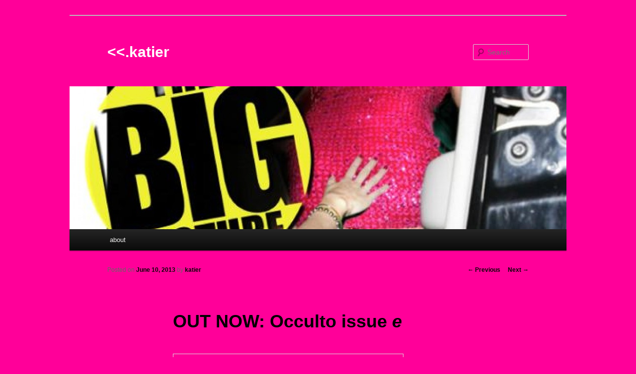

--- FILE ---
content_type: text/html; charset=UTF-8
request_url: http://www.fotokatie.com/katier/?p=1339
body_size: 4138
content:
<!DOCTYPE html>
<!--[if IE 6]>
<html id="ie6" lang="en-US">
<![endif]-->
<!--[if IE 7]>
<html id="ie7" lang="en-US">
<![endif]-->
<!--[if IE 8]>
<html id="ie8" lang="en-US">
<![endif]-->
<!--[if !(IE 6) & !(IE 7) & !(IE 8)]><!-->
<html lang="en-US">
<!--<![endif]-->
<head>
<meta charset="UTF-8" />
<meta name="viewport" content="width=device-width" />
<title>OUT NOW: Occulto issue e | &lt;&lt;.katier</title>
<link rel="profile" href="http://gmpg.org/xfn/11" />
<link rel="stylesheet" type="text/css" media="all" href="http://www.fotokatie.com/katier/wp-content/themes/twentyeleven/style.css" />
<link rel="pingback" href="http://www.fotokatie.com/katier/xmlrpc.php" />
<!--[if lt IE 9]>
<script src="http://www.fotokatie.com/katier/wp-content/themes/twentyeleven/js/html5.js" type="text/javascript"></script>
<![endif]-->
<link rel="alternate" type="application/rss+xml" title="&lt;&lt;.katier &raquo; Feed" href="http://www.fotokatie.com/katier/?feed=rss2" />
<link rel="alternate" type="application/rss+xml" title="&lt;&lt;.katier &raquo; Comments Feed" href="http://www.fotokatie.com/katier/?feed=comments-rss2" />
<link rel="alternate" type="application/rss+xml" title="&lt;&lt;.katier &raquo; OUT NOW: Occulto issue e Comments Feed" href="http://www.fotokatie.com/katier/?feed=rss2&#038;p=1339" />
		<script type="text/javascript">
			window._wpemojiSettings = {"baseUrl":"https:\/\/s.w.org\/images\/core\/emoji\/72x72\/","ext":".png","source":{"concatemoji":"http:\/\/www.fotokatie.com\/katier\/wp-includes\/js\/wp-emoji-release.min.js?ver=4.4.30"}};
			!function(e,n,t){var a;function i(e){var t=n.createElement("canvas"),a=t.getContext&&t.getContext("2d"),i=String.fromCharCode;return!(!a||!a.fillText)&&(a.textBaseline="top",a.font="600 32px Arial","flag"===e?(a.fillText(i(55356,56806,55356,56826),0,0),3e3<t.toDataURL().length):"diversity"===e?(a.fillText(i(55356,57221),0,0),t=a.getImageData(16,16,1,1).data,a.fillText(i(55356,57221,55356,57343),0,0),(t=a.getImageData(16,16,1,1).data)[0],t[1],t[2],t[3],!0):("simple"===e?a.fillText(i(55357,56835),0,0):a.fillText(i(55356,57135),0,0),0!==a.getImageData(16,16,1,1).data[0]))}function o(e){var t=n.createElement("script");t.src=e,t.type="text/javascript",n.getElementsByTagName("head")[0].appendChild(t)}t.supports={simple:i("simple"),flag:i("flag"),unicode8:i("unicode8"),diversity:i("diversity")},t.DOMReady=!1,t.readyCallback=function(){t.DOMReady=!0},t.supports.simple&&t.supports.flag&&t.supports.unicode8&&t.supports.diversity||(a=function(){t.readyCallback()},n.addEventListener?(n.addEventListener("DOMContentLoaded",a,!1),e.addEventListener("load",a,!1)):(e.attachEvent("onload",a),n.attachEvent("onreadystatechange",function(){"complete"===n.readyState&&t.readyCallback()})),(a=t.source||{}).concatemoji?o(a.concatemoji):a.wpemoji&&a.twemoji&&(o(a.twemoji),o(a.wpemoji)))}(window,document,window._wpemojiSettings);
		</script>
		<style type="text/css">
img.wp-smiley,
img.emoji {
	display: inline !important;
	border: none !important;
	box-shadow: none !important;
	height: 1em !important;
	width: 1em !important;
	margin: 0 .07em !important;
	vertical-align: -0.1em !important;
	background: none !important;
	padding: 0 !important;
}
</style>
<link rel='stylesheet' id='sendloop-inpage-style-css'  href='http://www.fotokatie.com/katier/wp-content/plugins/sendloop/css/widget.css?ver=4.4.30' type='text/css' media='all' />
<link rel='https://api.w.org/' href='http://www.fotokatie.com/katier/?rest_route=/' />
<link rel="EditURI" type="application/rsd+xml" title="RSD" href="http://www.fotokatie.com/katier/xmlrpc.php?rsd" />
<link rel="wlwmanifest" type="application/wlwmanifest+xml" href="http://www.fotokatie.com/katier/wp-includes/wlwmanifest.xml" /> 
<link rel='prev' title='Star Shots And The Ghost Tape by Raven Moore' href='http://www.fotokatie.com/katier/?p=1329' />
<link rel='next' title='OUT NOW!! The new Star Shots Magazine!' href='http://www.fotokatie.com/katier/?p=1354' />
<meta name="generator" content="WordPress 4.4.30" />
<link rel="canonical" href="http://www.fotokatie.com/katier/?p=1339" />
<link rel='shortlink' href='http://www.fotokatie.com/katier/?p=1339' />
<link rel="alternate" type="application/json+oembed" href="http://www.fotokatie.com/katier/?rest_route=%2Foembed%2F1.0%2Fembed&#038;url=http%3A%2F%2Fwww.fotokatie.com%2Fkatier%2F%3Fp%3D1339" />
<link rel="alternate" type="text/xml+oembed" href="http://www.fotokatie.com/katier/?rest_route=%2Foembed%2F1.0%2Fembed&#038;url=http%3A%2F%2Fwww.fotokatie.com%2Fkatier%2F%3Fp%3D1339&#038;format=xml" />
	<style>
		/* Link color */
		a,
		#site-title a:focus,
		#site-title a:hover,
		#site-title a:active,
		.entry-title a:hover,
		.entry-title a:focus,
		.entry-title a:active,
		.widget_twentyeleven_ephemera .comments-link a:hover,
		section.recent-posts .other-recent-posts a[rel="bookmark"]:hover,
		section.recent-posts .other-recent-posts .comments-link a:hover,
		.format-image footer.entry-meta a:hover,
		#site-generator a:hover {
			color: #050505;
		}
		section.recent-posts .other-recent-posts .comments-link a:hover {
			border-color: #050505;
		}
		article.feature-image.small .entry-summary p a:hover,
		.entry-header .comments-link a:hover,
		.entry-header .comments-link a:focus,
		.entry-header .comments-link a:active,
		.feature-slider a.active {
			background-color: #050505;
		}
	</style>
	<style type="text/css" id="twentyeleven-header-css">
			#site-title a,
		#site-description {
			color: #fff !important;
		}
		</style>
	<style type="text/css" id="custom-background-css">
body.custom-background { background-color: #ff0099; }
</style>
</head>

<body class="single single-post postid-1339 single-format-standard custom-background singular two-column right-sidebar">
<div id="page" class="hfeed">
	<header id="branding" role="banner">
			<hgroup>
				<h1 id="site-title"><span><a href="http://www.fotokatie.com/katier/" rel="home">&lt;&lt;.katier</a></span></h1>
				<h2 id="site-description"></h2>
			</hgroup>

						<a href="http://www.fotokatie.com/katier/">
									<img src="http://www.fotokatie.com/katier/wp-content/2012/12/cropped-Booklayout-page4.jpg" width="1000" height="288" alt="" />
							</a>
			
								<form method="get" id="searchform" action="http://www.fotokatie.com/katier/">
		<label for="s" class="assistive-text">Search</label>
		<input type="text" class="field" name="s" id="s" placeholder="Search" />
		<input type="submit" class="submit" name="submit" id="searchsubmit" value="Search" />
	</form>
			
			<nav id="access" role="navigation">
				<h3 class="assistive-text">Main menu</h3>
								<div class="skip-link"><a class="assistive-text" href="#content">Skip to primary content</a></div>
												<div class="menu-katier-news-container"><ul id="menu-katier-news" class="menu"><li id="menu-item-999" class="menu-item menu-item-type-custom menu-item-object-custom menu-item-999"><a href="http://katier.org">about</a></li>
</ul></div>			</nav><!-- #access -->
	</header><!-- #branding -->


	<div id="main">

		<div id="primary">
			<div id="content" role="main">

				
					<nav id="nav-single">
						<h3 class="assistive-text">Post navigation</h3>
						<span class="nav-previous"><a href="http://www.fotokatie.com/katier/?p=1329" rel="prev"><span class="meta-nav">&larr;</span> Previous</a></span>
						<span class="nav-next"><a href="http://www.fotokatie.com/katier/?p=1354" rel="next">Next <span class="meta-nav">&rarr;</span></a></span>
					</nav><!-- #nav-single -->

					
<article id="post-1339" class="post-1339 post type-post status-publish format-standard hentry category-bibliography category-double category-paparazzi category-projects category-publication category-spirit category-star-shots-i category-star-shots-ii category-star-shots-iii category-star-shots-magazin">
	<header class="entry-header">
		<h1 class="entry-title">OUT NOW: Occulto issue <em>e</em></h1>

				<div class="entry-meta">
			<span class="sep">Posted on </span><a href="http://www.fotokatie.com/katier/?p=1339" title="3:02 pm" rel="bookmark"><time class="entry-date" datetime="2013-06-10T15:02:46+00:00">June 10, 2013</time></a><span class="by-author"> <span class="sep"> by </span> <span class="author vcard"><a class="url fn n" href="http://www.fotokatie.com/katier/?author=24" title="View all posts by katier" rel="author">katier</a></span></span>		</div><!-- .entry-meta -->
			</header><!-- .entry-header -->

	<div class="entry-content">
		<p><a href="http://www.occultomagazine.com"><img src="http://www.fotokatie.com/katier/wp-content/2013/06/cover_e1.jpg" alt="cover_e" width="450" height="650" class="alignnone size-full wp-image-1343" /></a></p>
<p>The metaporphosis is complete.<br />
Occulto is now a biannual publication with its own ISSN.</p>
<p>Meet the Popular Republic of Photosynthesis.<br />
Learn how thin and blurry the boundary between living and inanimate can be.<br />
Read challenging reflections about our interpretation of the theory of evolution.<br />
Discover how cleverly Queen Dido took advantage of the isoperimetric problem.<br />
Watch gossip stars morphed into Poltergeist.<br />
Download the second great selection of music compiled by Onga (Boring Machines)</p>
<p>&#8230; And more!</p>
			</div><!-- .entry-content -->

	<footer class="entry-meta">
		This entry was posted in <a href="http://www.fotokatie.com/katier/?cat=10" rel="category">Bibliography</a>, <a href="http://www.fotokatie.com/katier/?cat=61" rel="category">double</a>, <a href="http://www.fotokatie.com/katier/?cat=59" rel="category">paparazzi</a>, <a href="http://www.fotokatie.com/katier/?cat=14" rel="category">Projects</a>, <a href="http://www.fotokatie.com/katier/?cat=63" rel="category">Publication</a>, <a href="http://www.fotokatie.com/katier/?cat=58" rel="category">spirit</a>, <a href="http://www.fotokatie.com/katier/?cat=23" rel="category">star shots I</a>, <a href="http://www.fotokatie.com/katier/?cat=22" rel="category">star shots II</a>, <a href="http://www.fotokatie.com/katier/?cat=24" rel="category">star shots III</a>, <a href="http://www.fotokatie.com/katier/?cat=29" rel="category">star shots magazin</a> by <a href="http://www.fotokatie.com/katier/?author=24">katier</a>. Bookmark the <a href="http://www.fotokatie.com/katier/?p=1339" title="Permalink to OUT NOW: Occulto issue e" rel="bookmark">permalink</a>.		
			</footer><!-- .entry-meta -->
</article><!-- #post-1339 -->

						<div id="comments">
	
	
	
	
</div><!-- #comments -->

				
			</div><!-- #content -->
		</div><!-- #primary -->


	</div><!-- #main -->

	<footer id="colophon" role="contentinfo">

			

			<div id="site-generator">
								<a href="http://wordpress.org/" title="Semantic Personal Publishing Platform">Proudly powered by WordPress</a>
			</div>
	</footer><!-- #colophon -->
</div><!-- #page -->

	<link rel="stylesheet" href="http://www.fotokatie.com/katier/wp-content/plugins/sendloop/js/jquery-ui-1.10.2.custom/css/flick/jquery-ui-1.10.2.custom.min.css"/>
	<script type="text/javascript" src="http://www.fotokatie.com/katier/wp-content/plugins/sendloop/js/jquery-1.9.1.min.js"></script>
	<script type="text/javascript" src="http://www.fotokatie.com/katier/wp-content/plugins/sendloop/js/jquery-ui-1.10.2.custom/js/jquery-ui-1.10.2.custom.min.js"></script>

	<div id="sendloop-modal" title="Katiers Mail List Subscription:" style="display:none;">
		<iframe width="550" height="550" src="http://optin.sndlp.com/Uzw/s78/504aa1a2" data-subscription-url="http://optin.sndlp.com/Uzw/s78/504aa1a2" frameborder="0" scrolling="no"></iframe>
	</div>
	<script type="text/javascript">
		$(document).ready(function() {
			$('.sendloop-form-trigger').on('click', function(ev) {
				ev.preventDefault();

				if ($(this).data('subscription-url') != undefined && $(this).data('subscription-url') != '') {
					$('iframe', '#sendloop-modal').attr('src', $(this).data('subscription-url'));
				} else {
					$('iframe', '#sendloop-modal').attr('src', $('iframe', '#sendloop-modal').data('subscription-url'));
				}

				$('#sendloop-modal').dialog({
					draggable:false,
					height:550,
					width:550,
					modal:true
				});
			});
		});
	</script>

<script type='text/javascript' src='http://www.fotokatie.com/katier/wp-includes/js/comment-reply.min.js?ver=4.4.30'></script>
<script type='text/javascript' src='http://www.fotokatie.com/katier/wp-content/plugins/sendloop/js/widget.js?ver=4.4.30'></script>
<script type='text/javascript' src='http://www.fotokatie.com/katier/wp-includes/js/wp-embed.min.js?ver=4.4.30'></script>

</body>
</html>